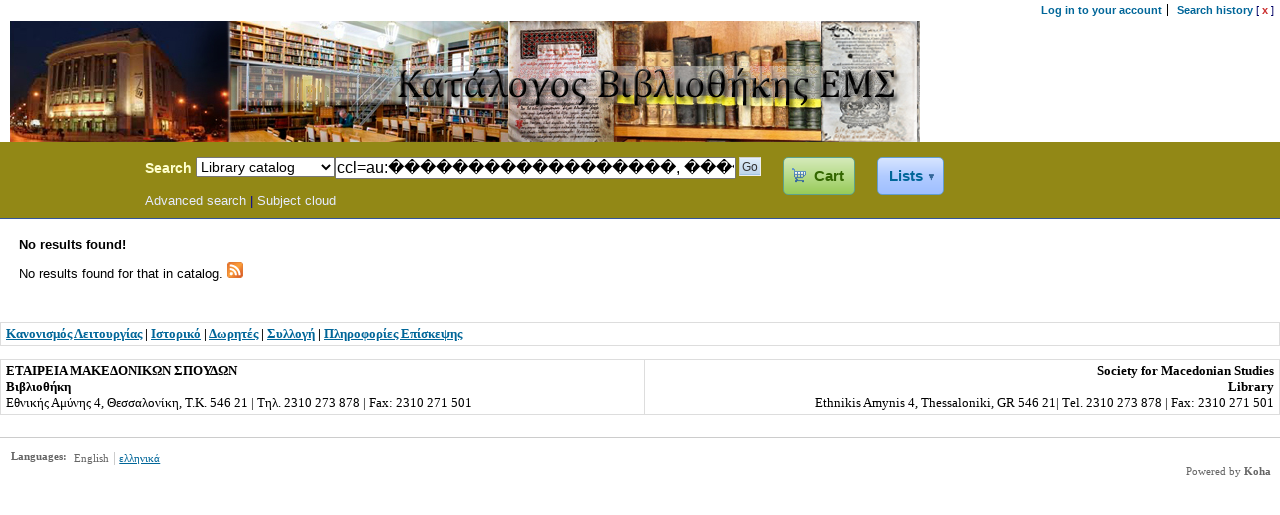

--- FILE ---
content_type: text/css
request_url: http://opac.ems.gr:92/opac-tmpl/prog/en/css/jquery.rating.css
body_size: 403
content:
/* jQuery.Rating Plugin CSS - http://www.fyneworks.com/jquery/star-rating/ */
div.rating-cancel,div.star-rating{float:left;width:15px;height:15px;text-indent:-999em;cursor:pointer;display:block;background:transparent;overflow:hidden}
div.rating-cancel,div.rating-cancel a{background:url(../../images/star-ratings-sprite.png) no-repeat 0 -49px}
div.star-rating,div.star-rating a{background:url(../../images/star-ratings-sprite.png) no-repeat 0 0px}
div.rating-cancel a{display:block;width:16px;height:100%;background-position:0 -49px;border:0}
div.star-rating a{display:block;width:16px;height:100%;background-position:0 0px;border:0}
div.star-rating-on a{background-position:0 -32px!important}
div.rating-cancel.star-rating-hover a{background-position:0 -65px}
div.star-rating-hover a{background-position:0 -16px}
/* Read Only CSS */
div.star-rating-readonly a{cursor:default !important}
/* Partial Star CSS */
div.star-rating{background:transparent!important;overflow:hidden!important}
/* END jQuery.Rating Plugin CSS */


--- FILE ---
content_type: text/plain
request_url: https://www.google-analytics.com/j/collect?v=1&_v=j102&a=236572214&t=pageview&_s=1&dl=http%3A%2F%2Fopac.ems.gr%2Fcgi-bin%2Fkoha%2Fopac-search.pl%3Fq%3Dccl%3Dau%3A%25EF%25BF%25BD%25EF%25BF%25BD%25EF%25BF%25BD%25EF%25BF%25BD%25EF%25BF%25BD%25EF%25BF%25BD%25EF%25BF%25BD%25EF%25BF%25BD%25EF%25BF%25BD%25EF%25BF%25BD%25EF%25BF%25BD%25EF%25BF%25BD%25EF%25BF%25BD%25EF%25BF%25BD%25EF%25BF%25BD%25EF%25BF%25BD%25EF%25BF%25BD%25EF%25BF%25BD%2C%2520%25EF%25BF%25BD%25EF%25BF%25BD%25EF%25BF%25BD%25EF%25BF%25BD%25EF%25BF%25BD%25EF%25BF%25BD%25EF%25BF%25BD%25EF%25BF%25BD%25EF%25BF%25BD%25EF%25BF%25BD%25EF%25BF%25BD%25EF%25BF%25BD%25EF%25BF%25BD%25EF%25BF%25BD%25EF%25BF%25BD%25EF%25BF%25BD%25EF%25BF%25BD%25EF%25BF%25BD%25EF%25BF%25BD%25EF%25BF%25BD%2520%25EF%25BF%25BD%25EF%25BF%25BD.%26sort_by%3Drelevance_dsc%26limit%3Dsu-to%3A%25EF%25BF%25BD%25EF%25BF%25BD%25EF%25BF%25BD%25EF%25BF%25BD%25EF%25BF%25BD%25EF%25BF%25BD%25EF%25BF%25BD%25EF%25BF%25BD%25EF%25BF%25BD%25EF%25BF%25BD%25EF%25BF%25BD%25EF%25BF%25BD%25EF%25BF%25BD%25EF%25BF%25BD%25EF%25BF%25BD%25EF%25BF%25BD%25EF%25BF%25BD%25EF%25BF%25BD%25EF%25BF%25BD%25EF%25BF%25BD%2520%25EF%25BF%25BD%25EF%25BF%25BD%25EF%25BF%25BD%25EF%25BF%25BD%25EF%25BF%25BD%25EF%25BF%25BD%25EF%25BF%25BD%25EF%25BF%25BD%25EF%25BF%25BD%25EF%25BF%25BD%25EF%25BF%25BD%25EF%25BF%25BD%25EF%25BF%25BD%25EF%25BF%25BD%2520%25EF%25BF%25BD%25EF%25BF%25BD%2527&ul=en-us%40posix&dt=Koha%20online%20catalog%20%E2%80%BA%20Results%20of%20search%20for%20%27au%3A%EF%BF%BD%EF%BF%BD%EF%BF%BD%EF%BF%BD%EF%BF%BD%EF%BF%BD%EF%BF%BD%EF%BF%BD%EF%BF%BD%EF%BF%BD%EF%BF%BD%EF%BF%BD%EF%BF%BD%EF%BF%BD%EF%BF%BD%EF%BF%BD%EF%BF%BD%EF%BF%BD%2C%20%EF%BF%BD%EF%BF%BD%EF%BF%BD%EF%BF%BD%EF%BF%BD%EF%BF%BD%EF%BF%BD%EF%BF%BD%EF%BF%BD%EF%BF%BD%EF%BF%BD%EF%BF%BD%EF%BF%BD%EF%BF%BD%EF%BF%BD%EF%BF%BD%EF%BF%BD%EF%BF%BD%EF%BF%BD%EF%BF%BD%20%EF%BF%BD%EF%BF%BD.%20and%20su-to%3A%EF%BF%BD%EF%BF%BD%EF%BF%BD%EF%BF%BD%EF%BF%BD%EF%BF%BD%EF%BF%BD%EF%BF%BD%EF%BF%BD%EF%BF%BD%EF%BF%BD%EF%BF%BD%EF%BF%BD%EF%BF%BD%EF%BF%BD%EF%BF%BD%EF%BF%BD%EF%BF%BD%EF%BF%BD%EF%BF%BD%20%EF%BF%BD%EF%BF%BD%EF%BF%BD%EF%BF%BD%EF%BF%BD%EF%BF%BD%EF%BF%BD%EF%BF%BD%EF%BF%BD%EF%BF%BD%EF%BF%BD%EF%BF%BD%EF%BF%BD%EF%BF%BD%20%EF%BF%BD%EF%BF%BD%27%27&sr=1280x720&vp=1280x720&_u=IEBAAEABAAAAACAAI~&jid=812411042&gjid=1829590694&cid=2058341929.1768984098&tid=UA-56345627-1&_gid=1871963275.1768984098&_r=1&_slc=1&z=52556840
body_size: -285
content:
2,cG-3MFSJBZ7VW